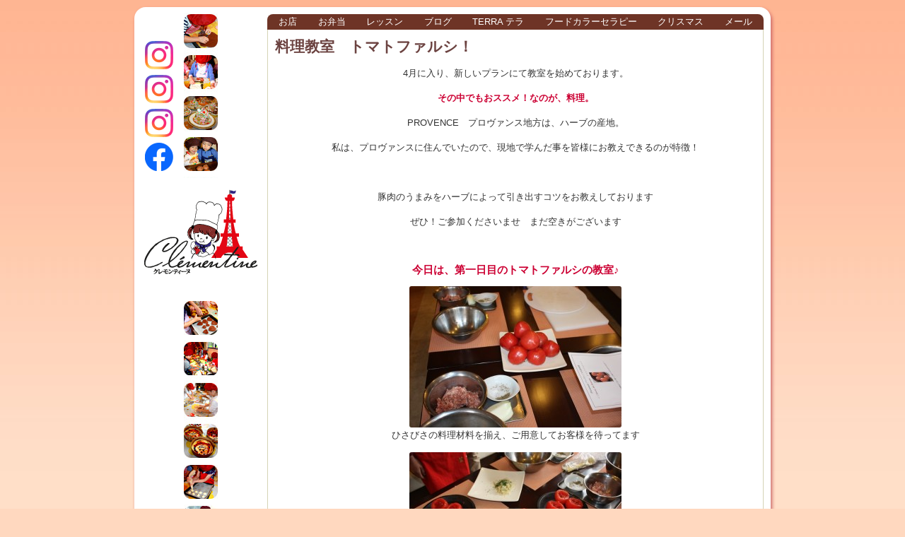

--- FILE ---
content_type: text/html; charset=UTF-8
request_url: https://clementine.cedo.jp/2013/04/03/%E6%96%99%E7%90%86%E6%95%99%E5%AE%A4%E3%80%80%E3%83%88%E3%83%9E%E3%83%88%E3%83%95%E3%82%A1%E3%83%AB%E3%82%B7%EF%BC%81/
body_size: 11363
content:
<!DOCTYPE html PUBLIC "-//W3C//DTD XHTML 1.0 Transitional//EN" "http://www.w3.org/TR/xhtml1/DTD/xhtml1-transitional.dtd">
<html xmlns="http://www.w3.org/1999/xhtml" lang="ja">

<head profile="http://gmpg.org/xfn/11">
<meta http-equiv="Content-Type" content="text/html; charset=UTF-8" />

<link media="all" href="https://www.cedo.jp/wp-content/cache/autoptimize/css/autoptimize_4f20b163feb7cb743771e6ed77e82332.css" rel="stylesheet"><title>料理教室　トマトファルシ！ - Clémentine (produced by CEDO) : Clémentine (produced by CEDO)</title>
<meta http-equiv="Content-Script-Type" content="text/javascript" />
<meta http-equiv="Content-Style-Type" content="text/css" />
<meta http-equiv="imagetoolbar" content="no" />
<meta name="viewport" content="width=device-width,initial-scale=1.0">


<!--[if IE]>
<link rel="stylesheet" href="https://www.cedo.jp/wp-content/themes/cedo-5/ie.css" type="text/css" />
<![endif]-->
<link rel="alternate" type="application/rss+xml" title="Clémentine (produced by CEDO) RSS Feed" href="https://clementine.cedo.jp/feed/" />
<link rel="pingback" href="https://www.cedo.jp/xmlrpc.php" />

<meta name='robots' content='index, follow, max-image-preview:large, max-snippet:-1, max-video-preview:-1' />
	
	
	<!-- This site is optimized with the Yoast SEO plugin v26.4 - https://yoast.com/wordpress/plugins/seo/ -->
	<title>料理教室　トマトファルシ！ - Clémentine (produced by CEDO)</title>
	<link rel="canonical" href="https://clementine.cedo.jp/2013/04/03/料理教室　トマトファルシ！/" />
	<meta property="og:locale" content="ja_JP" />
	<meta property="og:type" content="article" />
	<meta property="og:title" content="料理教室　トマトファルシ！ - Clémentine (produced by CEDO)" />
	<meta property="og:description" content="4月に入り、新しいプランにて教室を始めております。 その中でもおススメ！なのが、料理。 PROVENCE　プロヴァンス地方は、ハーブの産地。 私は、プロヴァンスに住んでいたので、現地で学んだ事を皆様にお教えできるのが特徴 [&hellip;]" />
	<meta property="og:url" content="https://clementine.cedo.jp/2013/04/03/料理教室　トマトファルシ！/" />
	<meta property="og:site_name" content="Clémentine (produced by CEDO)" />
	<meta property="article:published_time" content="2013-04-03T11:56:43+00:00" />
	<meta property="article:modified_time" content="2013-04-03T11:59:54+00:00" />
	<meta name="author" content="CEDO" />
	<meta name="twitter:card" content="summary_large_image" />
	<meta name="twitter:creator" content="@Clementine_mizu" />
	<meta name="twitter:site" content="@Clementine_mizu" />
	<meta name="twitter:label1" content="執筆者" />
	<meta name="twitter:data1" content="CEDO" />
	<script type="application/ld+json" class="yoast-schema-graph">{"@context":"https://schema.org","@graph":[{"@type":"WebPage","@id":"https://clementine.cedo.jp/2013/04/03/%e6%96%99%e7%90%86%e6%95%99%e5%ae%a4%e3%80%80%e3%83%88%e3%83%9e%e3%83%88%e3%83%95%e3%82%a1%e3%83%ab%e3%82%b7%ef%bc%81/","url":"https://clementine.cedo.jp/2013/04/03/%e6%96%99%e7%90%86%e6%95%99%e5%ae%a4%e3%80%80%e3%83%88%e3%83%9e%e3%83%88%e3%83%95%e3%82%a1%e3%83%ab%e3%82%b7%ef%bc%81/","name":"料理教室　トマトファルシ！ - Clémentine (produced by CEDO)","isPartOf":{"@id":"https://clementine.cedo.jp/#website"},"datePublished":"2013-04-03T11:56:43+00:00","dateModified":"2013-04-03T11:59:54+00:00","author":{"@id":"https://clementine.cedo.jp/#/schema/person/693ff7d89bf978959d4127d460e7fbe4"},"breadcrumb":{"@id":"https://clementine.cedo.jp/2013/04/03/%e6%96%99%e7%90%86%e6%95%99%e5%ae%a4%e3%80%80%e3%83%88%e3%83%9e%e3%83%88%e3%83%95%e3%82%a1%e3%83%ab%e3%82%b7%ef%bc%81/#breadcrumb"},"inLanguage":"ja","potentialAction":[{"@type":"ReadAction","target":["https://clementine.cedo.jp/2013/04/03/%e6%96%99%e7%90%86%e6%95%99%e5%ae%a4%e3%80%80%e3%83%88%e3%83%9e%e3%83%88%e3%83%95%e3%82%a1%e3%83%ab%e3%82%b7%ef%bc%81/"]}]},{"@type":"BreadcrumbList","@id":"https://clementine.cedo.jp/2013/04/03/%e6%96%99%e7%90%86%e6%95%99%e5%ae%a4%e3%80%80%e3%83%88%e3%83%9e%e3%83%88%e3%83%95%e3%82%a1%e3%83%ab%e3%82%b7%ef%bc%81/#breadcrumb","itemListElement":[{"@type":"ListItem","position":1,"name":"ホーム","item":"https://clementine.cedo.jp/"},{"@type":"ListItem","position":2,"name":"Blog","item":"https://clementine.cedo.jp/blog/"},{"@type":"ListItem","position":3,"name":"料理教室　トマトファルシ！"}]},{"@type":"WebSite","@id":"https://clementine.cedo.jp/#website","url":"https://clementine.cedo.jp/","name":"Clémentine (produced by CEDO)","description":"クレモンティーヌ - 新百合ヶ丘の料理教室・テイクアウト","potentialAction":[{"@type":"SearchAction","target":{"@type":"EntryPoint","urlTemplate":"https://clementine.cedo.jp/?s={search_term_string}"},"query-input":{"@type":"PropertyValueSpecification","valueRequired":true,"valueName":"search_term_string"}}],"inLanguage":"ja"},{"@type":"Person","@id":"https://clementine.cedo.jp/#/schema/person/693ff7d89bf978959d4127d460e7fbe4","name":"CEDO","sameAs":["http://www.cedo.jp/"],"url":"https://clementine.cedo.jp/author/cedo/"}]}</script>
	<!-- / Yoast SEO plugin. -->


<link rel='dns-prefetch' href='//www.cedo.jp' />
<script type="text/javascript">
/* <![CDATA[ */
window._wpemojiSettings = {"baseUrl":"https:\/\/s.w.org\/images\/core\/emoji\/16.0.1\/72x72\/","ext":".png","svgUrl":"https:\/\/s.w.org\/images\/core\/emoji\/16.0.1\/svg\/","svgExt":".svg","source":{"concatemoji":"https:\/\/www.cedo.jp\/wp-includes\/js\/wp-emoji-release.min.js?ver=6.8.3"}};
/*! This file is auto-generated */
!function(s,n){var o,i,e;function c(e){try{var t={supportTests:e,timestamp:(new Date).valueOf()};sessionStorage.setItem(o,JSON.stringify(t))}catch(e){}}function p(e,t,n){e.clearRect(0,0,e.canvas.width,e.canvas.height),e.fillText(t,0,0);var t=new Uint32Array(e.getImageData(0,0,e.canvas.width,e.canvas.height).data),a=(e.clearRect(0,0,e.canvas.width,e.canvas.height),e.fillText(n,0,0),new Uint32Array(e.getImageData(0,0,e.canvas.width,e.canvas.height).data));return t.every(function(e,t){return e===a[t]})}function u(e,t){e.clearRect(0,0,e.canvas.width,e.canvas.height),e.fillText(t,0,0);for(var n=e.getImageData(16,16,1,1),a=0;a<n.data.length;a++)if(0!==n.data[a])return!1;return!0}function f(e,t,n,a){switch(t){case"flag":return n(e,"\ud83c\udff3\ufe0f\u200d\u26a7\ufe0f","\ud83c\udff3\ufe0f\u200b\u26a7\ufe0f")?!1:!n(e,"\ud83c\udde8\ud83c\uddf6","\ud83c\udde8\u200b\ud83c\uddf6")&&!n(e,"\ud83c\udff4\udb40\udc67\udb40\udc62\udb40\udc65\udb40\udc6e\udb40\udc67\udb40\udc7f","\ud83c\udff4\u200b\udb40\udc67\u200b\udb40\udc62\u200b\udb40\udc65\u200b\udb40\udc6e\u200b\udb40\udc67\u200b\udb40\udc7f");case"emoji":return!a(e,"\ud83e\udedf")}return!1}function g(e,t,n,a){var r="undefined"!=typeof WorkerGlobalScope&&self instanceof WorkerGlobalScope?new OffscreenCanvas(300,150):s.createElement("canvas"),o=r.getContext("2d",{willReadFrequently:!0}),i=(o.textBaseline="top",o.font="600 32px Arial",{});return e.forEach(function(e){i[e]=t(o,e,n,a)}),i}function t(e){var t=s.createElement("script");t.src=e,t.defer=!0,s.head.appendChild(t)}"undefined"!=typeof Promise&&(o="wpEmojiSettingsSupports",i=["flag","emoji"],n.supports={everything:!0,everythingExceptFlag:!0},e=new Promise(function(e){s.addEventListener("DOMContentLoaded",e,{once:!0})}),new Promise(function(t){var n=function(){try{var e=JSON.parse(sessionStorage.getItem(o));if("object"==typeof e&&"number"==typeof e.timestamp&&(new Date).valueOf()<e.timestamp+604800&&"object"==typeof e.supportTests)return e.supportTests}catch(e){}return null}();if(!n){if("undefined"!=typeof Worker&&"undefined"!=typeof OffscreenCanvas&&"undefined"!=typeof URL&&URL.createObjectURL&&"undefined"!=typeof Blob)try{var e="postMessage("+g.toString()+"("+[JSON.stringify(i),f.toString(),p.toString(),u.toString()].join(",")+"));",a=new Blob([e],{type:"text/javascript"}),r=new Worker(URL.createObjectURL(a),{name:"wpTestEmojiSupports"});return void(r.onmessage=function(e){c(n=e.data),r.terminate(),t(n)})}catch(e){}c(n=g(i,f,p,u))}t(n)}).then(function(e){for(var t in e)n.supports[t]=e[t],n.supports.everything=n.supports.everything&&n.supports[t],"flag"!==t&&(n.supports.everythingExceptFlag=n.supports.everythingExceptFlag&&n.supports[t]);n.supports.everythingExceptFlag=n.supports.everythingExceptFlag&&!n.supports.flag,n.DOMReady=!1,n.readyCallback=function(){n.DOMReady=!0}}).then(function(){return e}).then(function(){var e;n.supports.everything||(n.readyCallback(),(e=n.source||{}).concatemoji?t(e.concatemoji):e.wpemoji&&e.twemoji&&(t(e.twemoji),t(e.wpemoji)))}))}((window,document),window._wpemojiSettings);
/* ]]> */
</script>








<link rel="https://api.w.org/" href="https://clementine.cedo.jp/wp-json/" /><link rel="alternate" title="JSON" type="application/json" href="https://clementine.cedo.jp/wp-json/wp/v2/posts/3446" /><link rel="EditURI" type="application/rsd+xml" title="RSD" href="https://www.cedo.jp/xmlrpc.php?rsd" />
<link rel='shortlink' href='https://clementine.cedo.jp/?p=3446' />
<link rel="alternate" title="oEmbed (JSON)" type="application/json+oembed" href="https://clementine.cedo.jp/wp-json/oembed/1.0/embed?url=https%3A%2F%2Fclementine.cedo.jp%2F2013%2F04%2F03%2F%25e6%2596%2599%25e7%2590%2586%25e6%2595%2599%25e5%25ae%25a4%25e3%2580%2580%25e3%2583%2588%25e3%2583%259e%25e3%2583%2588%25e3%2583%2595%25e3%2582%25a1%25e3%2583%25ab%25e3%2582%25b7%25ef%25bc%2581%2F" />
<link rel="alternate" title="oEmbed (XML)" type="text/xml+oembed" href="https://clementine.cedo.jp/wp-json/oembed/1.0/embed?url=https%3A%2F%2Fclementine.cedo.jp%2F2013%2F04%2F03%2F%25e6%2596%2599%25e7%2590%2586%25e6%2595%2599%25e5%25ae%25a4%25e3%2580%2580%25e3%2583%2588%25e3%2583%259e%25e3%2583%2588%25e3%2583%2595%25e3%2582%25a1%25e3%2583%25ab%25e3%2582%25b7%25ef%25bc%2581%2F&#038;format=xml" />
		
		
</head>

<body class="wp-singular post-template-default single single-post postid-3446 single-format-standard wp-theme-cedo-5">
<div id="mainwrapper">

<div id="rap1">
<div id="rap2">

<div id="header">
	<div id="blog-name"><a href="https://clementine.cedo.jp/">クレモンティーヌ &#8211; 新百合ヶ丘の料理教室・テイクアウト Clémentine (produced by CEDO)</a></div>
</div>

<div id="contentwrapper">

	<div id="contentinner">

<div id="navcontainer">
<div class="menu-main_menu-container"><ul id="menu-main_menu" class="menu"><li id="menu-item-4795" class="menu-item menu-item-type-post_type menu-item-object-page menu-item-4795"><a href="https://clementine.cedo.jp/shop/">お店</a></li>
<li id="menu-item-5182" class="menu-item menu-item-type-post_type menu-item-object-page menu-item-5182"><a href="https://clementine.cedo.jp/takeout-2/" title="テイクアウト">お弁当</a></li>
<li id="menu-item-4851" class="menu-item menu-item-type-post_type menu-item-object-page menu-item-4851"><a href="https://clementine.cedo.jp/lesson-4/" title="お料理教室">レッスン</a></li>
<li id="menu-item-4740" class="menu-item menu-item-type-post_type menu-item-object-page current_page_parent menu-item-4740"><a href="https://clementine.cedo.jp/blog/">ブログ</a></li>
<li id="menu-item-18711" class="menu-item menu-item-type-custom menu-item-object-custom menu-item-18711"><a href="https://clementine.cedo.jp/terra/">Terra テラ</a></li>
<li id="menu-item-10597" class="menu-item menu-item-type-post_type_archive menu-item-object-food-color-therapy menu-item-10597"><a href="https://clementine.cedo.jp/food-color-therapy/">フードカラーセラピー</a></li>
<li id="menu-item-13446" class="menu-item menu-item-type-post_type menu-item-object-page menu-item-13446"><a href="https://clementine.cedo.jp/christmas/">クリスマス</a></li>
<li id="menu-item-3461" class="menu-item menu-item-type-post_type menu-item-object-page menu-item-3461"><a href="https://clementine.cedo.jp/contact/" title="お問い合わせ">メール</a></li>
<li id="menu-item-11753" class="sns instagram menu-item menu-item-type-custom menu-item-object-custom menu-item-11753"><a target="_blank" href="https://www.instagram.com/mizuki_clementine/" title="Clémentine クレモンティーヌ">インスタグラム</a></li>
<li id="menu-item-18075" class="sns instagram posi1 menu-item menu-item-type-custom menu-item-object-custom menu-item-18075"><a target="_blank" href="https://www.instagram.com/clementine_cuisine2023/">クレモンティーヌ</a></li>
<li id="menu-item-11754" class="sns instagram posi2 menu-item menu-item-type-custom menu-item-object-custom menu-item-11754"><a target="_blank" href="https://www.instagram.com/terra20252">Terraテラ インスタグラム</a></li>
<li id="menu-item-17504" class="sns facebook posi3 menu-item menu-item-type-custom menu-item-object-custom menu-item-17504"><a target="_blank" href="https://www.facebook.com/profile.php?id=61572816725091">Terraテラ Facebook</a></li>
</ul></div></div>

	<div id="contentbody">




	
		<div class="post" id="post-3446">
			<h2 class="storytitle">料理教室　トマトファルシ！</h2>

			<div class="entry">
				<p style="text-align: center;"><a rel="attachment wp-att-3448" href="//www.cedo.jp/2013/04/03/%e6%96%99%e7%90%86%e6%95%99%e5%ae%a4%e3%80%80%e3%83%88%e3%83%9e%e3%83%88%e3%83%95%e3%82%a1%e3%83%ab%e3%82%b7%ef%bc%81/img_4825/"></a>4月に入り、新しいプランにて教室を始めております。</p>
<p style="text-align: center;"><span style="color: #cc0033;"><strong>その中でもおススメ！なのが、料理。</strong></span></p>
<p style="text-align: center;"><a rel="attachment wp-att-3448" href="//www.cedo.jp/2013/04/03/%e6%96%99%e7%90%86%e6%95%99%e5%ae%a4%e3%80%80%e3%83%88%e3%83%9e%e3%83%88%e3%83%95%e3%82%a1%e3%83%ab%e3%82%b7%ef%bc%81/img_4825/"></a></p>
<p style="text-align: center;">PROVENCE　プロヴァンス地方は、ハーブの産地。</p>
<p style="text-align: center;">私は、プロヴァンスに住んでいたので、現地で学んだ事を皆様にお教えできるのが特徴！</p>
<p style="text-align: center;">&nbsp;</p>
<p style="text-align: center;">豚肉のうまみをハーブによって引き出すコツをお教えしております</p>
<p style="text-align: center;">ぜひ！ご参加くださいませ　まだ空きがございます</p>
<p style="text-align: center;">&nbsp;</p>
<h2 style="text-align: center;"><span style="color: #cc0033;">今日は、第一日目のトマトファルシの教室♪</span></h2>
<p style="text-align: center;"><a rel="attachment wp-att-3449" href="//www.cedo.jp/2013/04/03/%e6%96%99%e7%90%86%e6%95%99%e5%ae%a4%e3%80%80%e3%83%88%e3%83%9e%e3%83%88%e3%83%95%e3%82%a1%e3%83%ab%e3%82%b7%ef%bc%81/img_4826/"><img fetchpriority="high" decoding="async" src="//www.cedo.jp/wp-content/uploads/2013/04/IMG_4826-300x200.jpg" title="IMG_4826" width="300" height="200" class="aligncenter size-medium wp-image-3449" srcset="https://www.cedo.jp/wp-content/uploads/2013/04/IMG_4826-300x200.jpg 300w, https://www.cedo.jp/wp-content/uploads/2013/04/IMG_4826-600x400.jpg 600w, https://www.cedo.jp/wp-content/uploads/2013/04/IMG_4826.jpg 768w" sizes="(max-width: 300px) 100vw, 300px" /></a>ひさびさの料理材料を揃え、ご用意してお客様を待ってます</p>
<p style="text-align: center;"><a rel="attachment wp-att-3450" href="//www.cedo.jp/2013/04/03/%e6%96%99%e7%90%86%e6%95%99%e5%ae%a4%e3%80%80%e3%83%88%e3%83%9e%e3%83%88%e3%83%95%e3%82%a1%e3%83%ab%e3%82%b7%ef%bc%81/img_4828/"><img decoding="async" src="//www.cedo.jp/wp-content/uploads/2013/04/IMG_4828-300x200.jpg" title="IMG_4828" width="300" height="200" class="aligncenter size-medium wp-image-3450" srcset="https://www.cedo.jp/wp-content/uploads/2013/04/IMG_4828-300x200.jpg 300w, https://www.cedo.jp/wp-content/uploads/2013/04/IMG_4828-600x400.jpg 600w, https://www.cedo.jp/wp-content/uploads/2013/04/IMG_4828.jpg 768w" sizes="(max-width: 300px) 100vw, 300px" /></a>さて！みんなでトマトを切り、中身をくり抜き・・・</p>
<p style="text-align: center;">秘密のハーブを入れて。。お肉のこね方も教わります</p>
<p style="text-align: center;"><a rel="attachment wp-att-3451" href="//www.cedo.jp/2013/04/03/%e6%96%99%e7%90%86%e6%95%99%e5%ae%a4%e3%80%80%e3%83%88%e3%83%9e%e3%83%88%e3%83%95%e3%82%a1%e3%83%ab%e3%82%b7%ef%bc%81/img_4829/"><img decoding="async" src="//www.cedo.jp/wp-content/uploads/2013/04/IMG_4829-300x200.jpg" title="IMG_4829" width="300" height="200" class="aligncenter size-medium wp-image-3451" srcset="https://www.cedo.jp/wp-content/uploads/2013/04/IMG_4829-300x200.jpg 300w, https://www.cedo.jp/wp-content/uploads/2013/04/IMG_4829-600x400.jpg 600w, https://www.cedo.jp/wp-content/uploads/2013/04/IMG_4829.jpg 768w" sizes="(max-width: 300px) 100vw, 300px" /></a>こねたファルシの材料をトマトに詰めます！</p>
<p style="text-align: center;"><a rel="attachment wp-att-3448" href="//www.cedo.jp/2013/04/03/%e6%96%99%e7%90%86%e6%95%99%e5%ae%a4%e3%80%80%e3%83%88%e3%83%9e%e3%83%88%e3%83%95%e3%82%a1%e3%83%ab%e3%82%b7%ef%bc%81/img_4825/"><img loading="lazy" decoding="async" src="//www.cedo.jp/wp-content/uploads/2013/04/IMG_4825-200x300.jpg" title="IMG_4825" width="200" height="300" /></a></p>
<p style="text-align: center;">トマトから出た汁と豚肉の肉汁からできた自然のスープ♪と</p>
<p style="text-align: center;">一緒に召し上がれ！</p>
<p style="text-align: center;">ハーブと香辛料が肉の臭みを消し、逆にうまみを引き出したこの料理は、簡単で絶品♪</p>
<div class='yarpp yarpp-related yarpp-related-website yarpp-related-none yarpp-template-list'>
<span></span>
</div>

								<div class="postmetadata">				Posted in <a href="https://clementine.cedo.jp/category/cedo/" rel="category tag">セド</a> | </div>

			</div>
		</div>

		<div class="navigation">
			<div class="alignleft">&laquo; <a href="https://clementine.cedo.jp/2013/03/31/3%e6%9c%88%e3%81%ae%e3%83%ad%e3%83%bc%e3%83%ab%e3%82%b1%e3%83%bc%e3%82%ad%e6%95%99%e5%ae%a4%e7%b5%82%e4%ba%86/" rel="prev">3月のロールケーキ教室終了</a></div>
			<div class="alignright"><a href="https://clementine.cedo.jp/2013/04/06/%e6%98%a5%e3%82%89%e3%81%97%e3%81%84%e6%96%b0%e3%83%a1%e3%83%8b%e3%83%a5%e3%83%bc%ef%bc%81/" rel="next">春らしい新メニュー！</a> &raquo;</div>
		</div>

	

<div id="sidebar">

	<div class="footutil footutil-left">

			
		<li id="recent-posts-3" class="widget widget_recent_entries">
		<h2 class="widgettitle">Recent Posts</h2>
		<ul>
											<li>
					<a href="https://clementine.cedo.jp/2026/01/20/1%e6%9c%88%e4%b8%8a%e7%b4%9a%e3%82%b3%e3%83%bc%e3%82%b9%e3%80%80%f0%9f%87%ab%f0%9f%87%b7%e6%96%99%e7%90%86%e3%82%b3%e3%83%ab%e3%83%89%e3%83%b3%e3%83%96%e3%83%ab%e3%83%bc/">1月上級コース　&#x1f1eb;&#x1f1f7;料理コルドンブルー</a>
									</li>
											<li>
					<a href="https://clementine.cedo.jp/2026/01/15/4%e6%9c%88%e3%81%8b%e3%82%89%e3%81%ae%e6%96%b0%e3%82%af%e3%83%a9%e3%82%b9%e5%8b%9f%e9%9b%86%e3%82%b9%e3%82%bf%e3%83%bc%e3%83%88%e2%9c%a8/">4月からの新クラス募集スタート&#x2728;</a>
									</li>
											<li>
					<a href="https://clementine.cedo.jp/2026/01/13/%ef%bc%91%e6%9c%88%e3%81%8a%e3%81%8b%e3%81%97%e3%83%ac%e3%83%83%e3%82%b9%e3%83%b3%e5%86%85%e5%ae%b9%e5%a4%89%e6%9b%b4%e3%81%ae%e3%81%8a%e7%9f%a5%e3%82%89%e3%81%9b%ef%bc%86%ef%bc%92%e6%9c%88%e6%96%99/">１月おかしレッスン内容変更のお知らせ＆２月料理コースお知らせ</a>
									</li>
											<li>
					<a href="https://clementine.cedo.jp/2026/01/11/1-11%e6%97%a5%ef%bc%89%e6%9c%80%e7%b5%82%e5%9b%9e%e5%b7%9d%e5%b4%8e%e5%b8%82%e7%94%b7%e5%a5%b3%e5%85%b1%e5%90%8c%e5%8f%82%e7%94%bb%e3%82%bb%e3%83%b3%e3%82%bf%e3%83%bc%e5%85%b1%e5%90%8c%e4%ba%8b/">1/11(日）最終回川崎市男女共同参画センター共同事業</a>
									</li>
											<li>
					<a href="https://clementine.cedo.jp/2026/01/06/1%e6%9c%88%e4%b8%ad%e7%b4%9a%e3%82%b3%e3%83%bc%e3%82%b9%e3%83%aa%e3%83%9d%e3%83%bc%e3%83%88/">1月中級コースリポート</a>
									</li>
											<li>
					<a href="https://clementine.cedo.jp/2026/01/06/%e5%b7%9d%e5%b4%8e%e5%b8%82%e7%94%b7%e5%a5%b3%e5%85%b1%e5%90%8c%e5%8f%82%e7%94%bb%e3%82%bb%e3%83%b3%e3%82%bf%e3%83%bc%e5%8d%94%e5%83%8d%e4%ba%8b%e6%a5%ad-1-11%e3%80%90%e3%81%8a%e5%bc%81%e5%bd%93/">川崎市男女共同参画センター協働事業 1/11【お弁当作りレッスン】について</a>
									</li>
											<li>
					<a href="https://clementine.cedo.jp/2026/01/03/4%e6%9c%88%e3%81%8b%e3%82%89%e3%81%ae%e6%96%b0%e8%a6%8f%e5%8b%9f%e9%9b%86%e3%81%ab%e3%81%a4%e3%81%84%e3%81%a6/">4月からの新規募集について</a>
									</li>
											<li>
					<a href="https://clementine.cedo.jp/2026/01/03/1%e6%9c%88%e3%82%b9%e3%82%b1%e3%82%b8%e3%83%a5%e3%83%bc%e3%83%ab%e6%8e%b2%e8%bc%89/">1月スケジュール掲載</a>
									</li>
											<li>
					<a href="https://clementine.cedo.jp/2026/01/03/2026%e5%b9%b4%e3%81%82%e3%81%91%e3%81%be%e3%81%97%e3%81%a6%e3%81%8a%e3%82%81%e3%81%a7%e3%81%a8%e3%81%86%e3%81%94%e3%81%96%e3%81%84%e3%81%be%e3%81%99%e2%9c%a8/">2026年あけましておめでとうございます&#x2728;</a>
									</li>
											<li>
					<a href="https://clementine.cedo.jp/2025/12/31/2025%e5%b9%b4%e3%81%ae%e3%83%ac%e3%83%83%e3%82%b9%e3%83%b3%e3%82%92%e6%8c%af%e3%82%8a%e8%bf%94%e3%81%a3%e3%81%a6%e3%83%bb%e3%83%bb/">2025年のレッスンを振り返って・・</a>
									</li>
					</ul>

		</li><li id="archives-3" class="widget widget_archive"><h2 class="widgettitle">アーカイブ</h2>
			<ul>
					<li><a href='https://clementine.cedo.jp/2026/01/'>2026年1月</a>&nbsp;(9)</li>
	<li><a href='https://clementine.cedo.jp/2025/12/'>2025年12月</a>&nbsp;(10)</li>
	<li><a href='https://clementine.cedo.jp/2025/11/'>2025年11月</a>&nbsp;(12)</li>
	<li><a href='https://clementine.cedo.jp/2025/10/'>2025年10月</a>&nbsp;(9)</li>
	<li><a href='https://clementine.cedo.jp/2025/09/'>2025年9月</a>&nbsp;(8)</li>
	<li><a href='https://clementine.cedo.jp/2025/08/'>2025年8月</a>&nbsp;(6)</li>
	<li><a href='https://clementine.cedo.jp/2025/07/'>2025年7月</a>&nbsp;(13)</li>
	<li><a href='https://clementine.cedo.jp/2025/06/'>2025年6月</a>&nbsp;(11)</li>
	<li><a href='https://clementine.cedo.jp/2025/05/'>2025年5月</a>&nbsp;(8)</li>
	<li><a href='https://clementine.cedo.jp/2025/04/'>2025年4月</a>&nbsp;(9)</li>
	<li><a href='https://clementine.cedo.jp/2025/03/'>2025年3月</a>&nbsp;(4)</li>
	<li><a href='https://clementine.cedo.jp/2025/02/'>2025年2月</a>&nbsp;(8)</li>
	<li><a href='https://clementine.cedo.jp/2025/01/'>2025年1月</a>&nbsp;(5)</li>
	<li><a href='https://clementine.cedo.jp/2024/12/'>2024年12月</a>&nbsp;(10)</li>
	<li><a href='https://clementine.cedo.jp/2024/11/'>2024年11月</a>&nbsp;(10)</li>
	<li><a href='https://clementine.cedo.jp/2024/10/'>2024年10月</a>&nbsp;(10)</li>
	<li><a href='https://clementine.cedo.jp/2024/09/'>2024年9月</a>&nbsp;(7)</li>
	<li><a href='https://clementine.cedo.jp/2024/08/'>2024年8月</a>&nbsp;(4)</li>
	<li><a href='https://clementine.cedo.jp/2024/07/'>2024年7月</a>&nbsp;(7)</li>
	<li><a href='https://clementine.cedo.jp/2024/06/'>2024年6月</a>&nbsp;(8)</li>
	<li><a href='https://clementine.cedo.jp/2024/05/'>2024年5月</a>&nbsp;(9)</li>
	<li><a href='https://clementine.cedo.jp/2024/04/'>2024年4月</a>&nbsp;(8)</li>
	<li><a href='https://clementine.cedo.jp/2024/03/'>2024年3月</a>&nbsp;(7)</li>
	<li><a href='https://clementine.cedo.jp/2024/02/'>2024年2月</a>&nbsp;(10)</li>
	<li><a href='https://clementine.cedo.jp/2024/01/'>2024年1月</a>&nbsp;(6)</li>
	<li><a href='https://clementine.cedo.jp/2023/12/'>2023年12月</a>&nbsp;(9)</li>
	<li><a href='https://clementine.cedo.jp/2023/11/'>2023年11月</a>&nbsp;(7)</li>
	<li><a href='https://clementine.cedo.jp/2023/10/'>2023年10月</a>&nbsp;(7)</li>
	<li><a href='https://clementine.cedo.jp/2023/09/'>2023年9月</a>&nbsp;(7)</li>
	<li><a href='https://clementine.cedo.jp/2023/08/'>2023年8月</a>&nbsp;(5)</li>
	<li><a href='https://clementine.cedo.jp/2023/07/'>2023年7月</a>&nbsp;(7)</li>
	<li><a href='https://clementine.cedo.jp/2023/06/'>2023年6月</a>&nbsp;(10)</li>
	<li><a href='https://clementine.cedo.jp/2023/05/'>2023年5月</a>&nbsp;(6)</li>
	<li><a href='https://clementine.cedo.jp/2023/04/'>2023年4月</a>&nbsp;(10)</li>
	<li><a href='https://clementine.cedo.jp/2023/03/'>2023年3月</a>&nbsp;(9)</li>
	<li><a href='https://clementine.cedo.jp/2023/02/'>2023年2月</a>&nbsp;(9)</li>
	<li><a href='https://clementine.cedo.jp/2023/01/'>2023年1月</a>&nbsp;(12)</li>
	<li><a href='https://clementine.cedo.jp/2022/12/'>2022年12月</a>&nbsp;(10)</li>
	<li><a href='https://clementine.cedo.jp/2022/11/'>2022年11月</a>&nbsp;(10)</li>
	<li><a href='https://clementine.cedo.jp/2022/10/'>2022年10月</a>&nbsp;(8)</li>
	<li><a href='https://clementine.cedo.jp/2022/09/'>2022年9月</a>&nbsp;(7)</li>
	<li><a href='https://clementine.cedo.jp/2022/08/'>2022年8月</a>&nbsp;(7)</li>
	<li><a href='https://clementine.cedo.jp/2022/07/'>2022年7月</a>&nbsp;(7)</li>
	<li><a href='https://clementine.cedo.jp/2022/06/'>2022年6月</a>&nbsp;(5)</li>
	<li><a href='https://clementine.cedo.jp/2022/05/'>2022年5月</a>&nbsp;(10)</li>
	<li><a href='https://clementine.cedo.jp/2022/04/'>2022年4月</a>&nbsp;(4)</li>
	<li><a href='https://clementine.cedo.jp/2022/03/'>2022年3月</a>&nbsp;(8)</li>
	<li><a href='https://clementine.cedo.jp/2022/02/'>2022年2月</a>&nbsp;(5)</li>
	<li><a href='https://clementine.cedo.jp/2022/01/'>2022年1月</a>&nbsp;(5)</li>
	<li><a href='https://clementine.cedo.jp/2021/12/'>2021年12月</a>&nbsp;(6)</li>
	<li><a href='https://clementine.cedo.jp/2021/11/'>2021年11月</a>&nbsp;(11)</li>
	<li><a href='https://clementine.cedo.jp/2021/10/'>2021年10月</a>&nbsp;(7)</li>
	<li><a href='https://clementine.cedo.jp/2021/09/'>2021年9月</a>&nbsp;(9)</li>
	<li><a href='https://clementine.cedo.jp/2021/08/'>2021年8月</a>&nbsp;(1)</li>
	<li><a href='https://clementine.cedo.jp/2021/07/'>2021年7月</a>&nbsp;(8)</li>
	<li><a href='https://clementine.cedo.jp/2021/06/'>2021年6月</a>&nbsp;(9)</li>
	<li><a href='https://clementine.cedo.jp/2021/05/'>2021年5月</a>&nbsp;(7)</li>
	<li><a href='https://clementine.cedo.jp/2021/04/'>2021年4月</a>&nbsp;(8)</li>
	<li><a href='https://clementine.cedo.jp/2021/03/'>2021年3月</a>&nbsp;(7)</li>
	<li><a href='https://clementine.cedo.jp/2021/02/'>2021年2月</a>&nbsp;(8)</li>
	<li><a href='https://clementine.cedo.jp/2021/01/'>2021年1月</a>&nbsp;(8)</li>
	<li><a href='https://clementine.cedo.jp/2020/12/'>2020年12月</a>&nbsp;(7)</li>
	<li><a href='https://clementine.cedo.jp/2020/11/'>2020年11月</a>&nbsp;(5)</li>
	<li><a href='https://clementine.cedo.jp/2020/10/'>2020年10月</a>&nbsp;(6)</li>
	<li><a href='https://clementine.cedo.jp/2020/09/'>2020年9月</a>&nbsp;(4)</li>
	<li><a href='https://clementine.cedo.jp/2020/08/'>2020年8月</a>&nbsp;(5)</li>
	<li><a href='https://clementine.cedo.jp/2020/07/'>2020年7月</a>&nbsp;(5)</li>
	<li><a href='https://clementine.cedo.jp/2020/06/'>2020年6月</a>&nbsp;(2)</li>
	<li><a href='https://clementine.cedo.jp/2020/05/'>2020年5月</a>&nbsp;(3)</li>
	<li><a href='https://clementine.cedo.jp/2020/04/'>2020年4月</a>&nbsp;(5)</li>
	<li><a href='https://clementine.cedo.jp/2020/03/'>2020年3月</a>&nbsp;(3)</li>
	<li><a href='https://clementine.cedo.jp/2020/02/'>2020年2月</a>&nbsp;(3)</li>
	<li><a href='https://clementine.cedo.jp/2020/01/'>2020年1月</a>&nbsp;(4)</li>
	<li><a href='https://clementine.cedo.jp/2019/12/'>2019年12月</a>&nbsp;(3)</li>
	<li><a href='https://clementine.cedo.jp/2019/11/'>2019年11月</a>&nbsp;(2)</li>
	<li><a href='https://clementine.cedo.jp/2019/10/'>2019年10月</a>&nbsp;(4)</li>
	<li><a href='https://clementine.cedo.jp/2019/09/'>2019年9月</a>&nbsp;(5)</li>
	<li><a href='https://clementine.cedo.jp/2019/08/'>2019年8月</a>&nbsp;(7)</li>
	<li><a href='https://clementine.cedo.jp/2019/07/'>2019年7月</a>&nbsp;(5)</li>
	<li><a href='https://clementine.cedo.jp/2019/06/'>2019年6月</a>&nbsp;(4)</li>
	<li><a href='https://clementine.cedo.jp/2019/05/'>2019年5月</a>&nbsp;(8)</li>
	<li><a href='https://clementine.cedo.jp/2019/04/'>2019年4月</a>&nbsp;(3)</li>
	<li><a href='https://clementine.cedo.jp/2019/03/'>2019年3月</a>&nbsp;(2)</li>
	<li><a href='https://clementine.cedo.jp/2019/02/'>2019年2月</a>&nbsp;(3)</li>
	<li><a href='https://clementine.cedo.jp/2019/01/'>2019年1月</a>&nbsp;(5)</li>
	<li><a href='https://clementine.cedo.jp/2018/12/'>2018年12月</a>&nbsp;(4)</li>
	<li><a href='https://clementine.cedo.jp/2018/11/'>2018年11月</a>&nbsp;(4)</li>
	<li><a href='https://clementine.cedo.jp/2018/10/'>2018年10月</a>&nbsp;(4)</li>
	<li><a href='https://clementine.cedo.jp/2018/09/'>2018年9月</a>&nbsp;(5)</li>
	<li><a href='https://clementine.cedo.jp/2018/08/'>2018年8月</a>&nbsp;(3)</li>
	<li><a href='https://clementine.cedo.jp/2018/07/'>2018年7月</a>&nbsp;(3)</li>
	<li><a href='https://clementine.cedo.jp/2018/06/'>2018年6月</a>&nbsp;(1)</li>
	<li><a href='https://clementine.cedo.jp/2018/05/'>2018年5月</a>&nbsp;(2)</li>
	<li><a href='https://clementine.cedo.jp/2018/04/'>2018年4月</a>&nbsp;(4)</li>
	<li><a href='https://clementine.cedo.jp/2018/03/'>2018年3月</a>&nbsp;(2)</li>
	<li><a href='https://clementine.cedo.jp/2018/02/'>2018年2月</a>&nbsp;(3)</li>
	<li><a href='https://clementine.cedo.jp/2018/01/'>2018年1月</a>&nbsp;(1)</li>
	<li><a href='https://clementine.cedo.jp/2017/12/'>2017年12月</a>&nbsp;(6)</li>
	<li><a href='https://clementine.cedo.jp/2017/11/'>2017年11月</a>&nbsp;(2)</li>
	<li><a href='https://clementine.cedo.jp/2017/10/'>2017年10月</a>&nbsp;(4)</li>
	<li><a href='https://clementine.cedo.jp/2017/09/'>2017年9月</a>&nbsp;(3)</li>
	<li><a href='https://clementine.cedo.jp/2017/08/'>2017年8月</a>&nbsp;(4)</li>
	<li><a href='https://clementine.cedo.jp/2017/07/'>2017年7月</a>&nbsp;(3)</li>
	<li><a href='https://clementine.cedo.jp/2017/06/'>2017年6月</a>&nbsp;(3)</li>
	<li><a href='https://clementine.cedo.jp/2017/05/'>2017年5月</a>&nbsp;(8)</li>
	<li><a href='https://clementine.cedo.jp/2017/04/'>2017年4月</a>&nbsp;(5)</li>
	<li><a href='https://clementine.cedo.jp/2017/03/'>2017年3月</a>&nbsp;(6)</li>
	<li><a href='https://clementine.cedo.jp/2017/02/'>2017年2月</a>&nbsp;(5)</li>
	<li><a href='https://clementine.cedo.jp/2017/01/'>2017年1月</a>&nbsp;(3)</li>
	<li><a href='https://clementine.cedo.jp/2016/12/'>2016年12月</a>&nbsp;(7)</li>
	<li><a href='https://clementine.cedo.jp/2016/11/'>2016年11月</a>&nbsp;(4)</li>
	<li><a href='https://clementine.cedo.jp/2016/10/'>2016年10月</a>&nbsp;(7)</li>
	<li><a href='https://clementine.cedo.jp/2016/09/'>2016年9月</a>&nbsp;(6)</li>
	<li><a href='https://clementine.cedo.jp/2016/08/'>2016年8月</a>&nbsp;(4)</li>
	<li><a href='https://clementine.cedo.jp/2016/07/'>2016年7月</a>&nbsp;(6)</li>
	<li><a href='https://clementine.cedo.jp/2016/06/'>2016年6月</a>&nbsp;(7)</li>
	<li><a href='https://clementine.cedo.jp/2016/05/'>2016年5月</a>&nbsp;(6)</li>
	<li><a href='https://clementine.cedo.jp/2016/04/'>2016年4月</a>&nbsp;(4)</li>
	<li><a href='https://clementine.cedo.jp/2016/03/'>2016年3月</a>&nbsp;(4)</li>
	<li><a href='https://clementine.cedo.jp/2016/02/'>2016年2月</a>&nbsp;(2)</li>
	<li><a href='https://clementine.cedo.jp/2016/01/'>2016年1月</a>&nbsp;(8)</li>
	<li><a href='https://clementine.cedo.jp/2015/12/'>2015年12月</a>&nbsp;(5)</li>
	<li><a href='https://clementine.cedo.jp/2015/11/'>2015年11月</a>&nbsp;(9)</li>
	<li><a href='https://clementine.cedo.jp/2015/10/'>2015年10月</a>&nbsp;(6)</li>
	<li><a href='https://clementine.cedo.jp/2015/09/'>2015年9月</a>&nbsp;(5)</li>
	<li><a href='https://clementine.cedo.jp/2015/08/'>2015年8月</a>&nbsp;(3)</li>
	<li><a href='https://clementine.cedo.jp/2015/07/'>2015年7月</a>&nbsp;(5)</li>
	<li><a href='https://clementine.cedo.jp/2015/06/'>2015年6月</a>&nbsp;(4)</li>
	<li><a href='https://clementine.cedo.jp/2015/05/'>2015年5月</a>&nbsp;(8)</li>
	<li><a href='https://clementine.cedo.jp/2015/04/'>2015年4月</a>&nbsp;(8)</li>
	<li><a href='https://clementine.cedo.jp/2015/03/'>2015年3月</a>&nbsp;(3)</li>
	<li><a href='https://clementine.cedo.jp/2015/02/'>2015年2月</a>&nbsp;(8)</li>
	<li><a href='https://clementine.cedo.jp/2015/01/'>2015年1月</a>&nbsp;(4)</li>
	<li><a href='https://clementine.cedo.jp/2014/12/'>2014年12月</a>&nbsp;(7)</li>
	<li><a href='https://clementine.cedo.jp/2014/11/'>2014年11月</a>&nbsp;(6)</li>
	<li><a href='https://clementine.cedo.jp/2014/10/'>2014年10月</a>&nbsp;(8)</li>
	<li><a href='https://clementine.cedo.jp/2014/09/'>2014年9月</a>&nbsp;(8)</li>
	<li><a href='https://clementine.cedo.jp/2014/08/'>2014年8月</a>&nbsp;(4)</li>
	<li><a href='https://clementine.cedo.jp/2014/07/'>2014年7月</a>&nbsp;(6)</li>
	<li><a href='https://clementine.cedo.jp/2014/06/'>2014年6月</a>&nbsp;(3)</li>
	<li><a href='https://clementine.cedo.jp/2014/05/'>2014年5月</a>&nbsp;(5)</li>
	<li><a href='https://clementine.cedo.jp/2014/04/'>2014年4月</a>&nbsp;(3)</li>
	<li><a href='https://clementine.cedo.jp/2014/03/'>2014年3月</a>&nbsp;(1)</li>
	<li><a href='https://clementine.cedo.jp/2014/02/'>2014年2月</a>&nbsp;(4)</li>
	<li><a href='https://clementine.cedo.jp/2014/01/'>2014年1月</a>&nbsp;(5)</li>
	<li><a href='https://clementine.cedo.jp/2013/12/'>2013年12月</a>&nbsp;(6)</li>
	<li><a href='https://clementine.cedo.jp/2013/11/'>2013年11月</a>&nbsp;(7)</li>
	<li><a href='https://clementine.cedo.jp/2013/10/'>2013年10月</a>&nbsp;(8)</li>
	<li><a href='https://clementine.cedo.jp/2013/09/'>2013年9月</a>&nbsp;(6)</li>
	<li><a href='https://clementine.cedo.jp/2013/08/'>2013年8月</a>&nbsp;(4)</li>
	<li><a href='https://clementine.cedo.jp/2013/07/'>2013年7月</a>&nbsp;(8)</li>
	<li><a href='https://clementine.cedo.jp/2013/06/'>2013年6月</a>&nbsp;(8)</li>
	<li><a href='https://clementine.cedo.jp/2013/05/'>2013年5月</a>&nbsp;(6)</li>
	<li><a href='https://clementine.cedo.jp/2013/04/'>2013年4月</a>&nbsp;(10)</li>
	<li><a href='https://clementine.cedo.jp/2013/03/'>2013年3月</a>&nbsp;(5)</li>
	<li><a href='https://clementine.cedo.jp/2013/02/'>2013年2月</a>&nbsp;(10)</li>
	<li><a href='https://clementine.cedo.jp/2013/01/'>2013年1月</a>&nbsp;(7)</li>
	<li><a href='https://clementine.cedo.jp/2012/12/'>2012年12月</a>&nbsp;(3)</li>
	<li><a href='https://clementine.cedo.jp/2012/11/'>2012年11月</a>&nbsp;(6)</li>
	<li><a href='https://clementine.cedo.jp/2012/10/'>2012年10月</a>&nbsp;(8)</li>
	<li><a href='https://clementine.cedo.jp/2012/09/'>2012年9月</a>&nbsp;(9)</li>
	<li><a href='https://clementine.cedo.jp/2012/08/'>2012年8月</a>&nbsp;(6)</li>
	<li><a href='https://clementine.cedo.jp/2012/07/'>2012年7月</a>&nbsp;(8)</li>
	<li><a href='https://clementine.cedo.jp/2012/06/'>2012年6月</a>&nbsp;(11)</li>
	<li><a href='https://clementine.cedo.jp/2012/05/'>2012年5月</a>&nbsp;(10)</li>
	<li><a href='https://clementine.cedo.jp/2012/04/'>2012年4月</a>&nbsp;(7)</li>
	<li><a href='https://clementine.cedo.jp/2012/03/'>2012年3月</a>&nbsp;(1)</li>
	<li><a href='https://clementine.cedo.jp/2012/02/'>2012年2月</a>&nbsp;(3)</li>
	<li><a href='https://clementine.cedo.jp/2012/01/'>2012年1月</a>&nbsp;(5)</li>
	<li><a href='https://clementine.cedo.jp/2011/12/'>2011年12月</a>&nbsp;(7)</li>
	<li><a href='https://clementine.cedo.jp/2011/11/'>2011年11月</a>&nbsp;(9)</li>
	<li><a href='https://clementine.cedo.jp/2011/10/'>2011年10月</a>&nbsp;(7)</li>
	<li><a href='https://clementine.cedo.jp/2011/09/'>2011年9月</a>&nbsp;(5)</li>
	<li><a href='https://clementine.cedo.jp/2011/08/'>2011年8月</a>&nbsp;(3)</li>
	<li><a href='https://clementine.cedo.jp/2011/07/'>2011年7月</a>&nbsp;(3)</li>
	<li><a href='https://clementine.cedo.jp/2011/06/'>2011年6月</a>&nbsp;(2)</li>
	<li><a href='https://clementine.cedo.jp/2011/05/'>2011年5月</a>&nbsp;(3)</li>
	<li><a href='https://clementine.cedo.jp/2011/04/'>2011年4月</a>&nbsp;(3)</li>
	<li><a href='https://clementine.cedo.jp/2011/03/'>2011年3月</a>&nbsp;(6)</li>
	<li><a href='https://clementine.cedo.jp/2011/02/'>2011年2月</a>&nbsp;(3)</li>
	<li><a href='https://clementine.cedo.jp/2011/01/'>2011年1月</a>&nbsp;(5)</li>
	<li><a href='https://clementine.cedo.jp/2010/12/'>2010年12月</a>&nbsp;(4)</li>
	<li><a href='https://clementine.cedo.jp/2010/11/'>2010年11月</a>&nbsp;(5)</li>
	<li><a href='https://clementine.cedo.jp/2010/10/'>2010年10月</a>&nbsp;(4)</li>
	<li><a href='https://clementine.cedo.jp/2010/09/'>2010年9月</a>&nbsp;(5)</li>
	<li><a href='https://clementine.cedo.jp/2010/08/'>2010年8月</a>&nbsp;(1)</li>
	<li><a href='https://clementine.cedo.jp/2010/07/'>2010年7月</a>&nbsp;(3)</li>
	<li><a href='https://clementine.cedo.jp/2010/06/'>2010年6月</a>&nbsp;(1)</li>
	<li><a href='https://clementine.cedo.jp/2010/05/'>2010年5月</a>&nbsp;(1)</li>
	<li><a href='https://clementine.cedo.jp/2010/04/'>2010年4月</a>&nbsp;(3)</li>
	<li><a href='https://clementine.cedo.jp/2010/03/'>2010年3月</a>&nbsp;(2)</li>
	<li><a href='https://clementine.cedo.jp/2010/02/'>2010年2月</a>&nbsp;(2)</li>
	<li><a href='https://clementine.cedo.jp/2010/01/'>2010年1月</a>&nbsp;(2)</li>
	<li><a href='https://clementine.cedo.jp/2009/12/'>2009年12月</a>&nbsp;(5)</li>
	<li><a href='https://clementine.cedo.jp/2009/11/'>2009年11月</a>&nbsp;(6)</li>
	<li><a href='https://clementine.cedo.jp/2009/10/'>2009年10月</a>&nbsp;(4)</li>
	<li><a href='https://clementine.cedo.jp/2009/09/'>2009年9月</a>&nbsp;(3)</li>
	<li><a href='https://clementine.cedo.jp/2009/08/'>2009年8月</a>&nbsp;(1)</li>
	<li><a href='https://clementine.cedo.jp/2009/07/'>2009年7月</a>&nbsp;(2)</li>
	<li><a href='https://clementine.cedo.jp/2009/06/'>2009年6月</a>&nbsp;(2)</li>
	<li><a href='https://clementine.cedo.jp/2009/05/'>2009年5月</a>&nbsp;(4)</li>
	<li><a href='https://clementine.cedo.jp/2009/04/'>2009年4月</a>&nbsp;(3)</li>
	<li><a href='https://clementine.cedo.jp/2009/03/'>2009年3月</a>&nbsp;(2)</li>
	<li><a href='https://clementine.cedo.jp/2009/02/'>2009年2月</a>&nbsp;(1)</li>
	<li><a href='https://clementine.cedo.jp/2009/01/'>2009年1月</a>&nbsp;(2)</li>
	<li><a href='https://clementine.cedo.jp/2008/12/'>2008年12月</a>&nbsp;(4)</li>
	<li><a href='https://clementine.cedo.jp/2008/11/'>2008年11月</a>&nbsp;(3)</li>
	<li><a href='https://clementine.cedo.jp/2008/10/'>2008年10月</a>&nbsp;(1)</li>
	<li><a href='https://clementine.cedo.jp/2008/09/'>2008年9月</a>&nbsp;(6)</li>
			</ul>

			</li>
	</div>

	<div class="footutil footutil-center">

			<li class="categories"><h2>Categories</h2><ul>	<li class="cat-item cat-item-1"><a href="https://clementine.cedo.jp/category/cedo/">セド</a> (1,145)
</li>
	<li class="cat-item cat-item-25"><a href="https://clementine.cedo.jp/category/lesson/">ｌｅｓｓｏｎ</a> (25)
</li>
</ul></li>
			<div id="archives-list"><h2>Archives</h2>
<select name="archive-dropdown" onChange='document.location.href=this.options[this.selectedIndex].value;'> 
	<option value="">月を選択</option> 
		<option value='https://clementine.cedo.jp/2026/01/'> 2026年1月 &nbsp;(9)</option>
	<option value='https://clementine.cedo.jp/2025/12/'> 2025年12月 &nbsp;(10)</option>
	<option value='https://clementine.cedo.jp/2025/11/'> 2025年11月 &nbsp;(12)</option>
	<option value='https://clementine.cedo.jp/2025/10/'> 2025年10月 &nbsp;(9)</option>
	<option value='https://clementine.cedo.jp/2025/09/'> 2025年9月 &nbsp;(8)</option>
	<option value='https://clementine.cedo.jp/2025/08/'> 2025年8月 &nbsp;(6)</option>
	<option value='https://clementine.cedo.jp/2025/07/'> 2025年7月 &nbsp;(13)</option>
	<option value='https://clementine.cedo.jp/2025/06/'> 2025年6月 &nbsp;(11)</option>
	<option value='https://clementine.cedo.jp/2025/05/'> 2025年5月 &nbsp;(8)</option>
	<option value='https://clementine.cedo.jp/2025/04/'> 2025年4月 &nbsp;(9)</option>
	<option value='https://clementine.cedo.jp/2025/03/'> 2025年3月 &nbsp;(4)</option>
	<option value='https://clementine.cedo.jp/2025/02/'> 2025年2月 &nbsp;(8)</option>
	<option value='https://clementine.cedo.jp/2025/01/'> 2025年1月 &nbsp;(5)</option>
	<option value='https://clementine.cedo.jp/2024/12/'> 2024年12月 &nbsp;(10)</option>
	<option value='https://clementine.cedo.jp/2024/11/'> 2024年11月 &nbsp;(10)</option>
	<option value='https://clementine.cedo.jp/2024/10/'> 2024年10月 &nbsp;(10)</option>
	<option value='https://clementine.cedo.jp/2024/09/'> 2024年9月 &nbsp;(7)</option>
	<option value='https://clementine.cedo.jp/2024/08/'> 2024年8月 &nbsp;(4)</option>
	<option value='https://clementine.cedo.jp/2024/07/'> 2024年7月 &nbsp;(7)</option>
	<option value='https://clementine.cedo.jp/2024/06/'> 2024年6月 &nbsp;(8)</option>
	<option value='https://clementine.cedo.jp/2024/05/'> 2024年5月 &nbsp;(9)</option>
	<option value='https://clementine.cedo.jp/2024/04/'> 2024年4月 &nbsp;(8)</option>
	<option value='https://clementine.cedo.jp/2024/03/'> 2024年3月 &nbsp;(7)</option>
	<option value='https://clementine.cedo.jp/2024/02/'> 2024年2月 &nbsp;(10)</option>
	<option value='https://clementine.cedo.jp/2024/01/'> 2024年1月 &nbsp;(6)</option>
	<option value='https://clementine.cedo.jp/2023/12/'> 2023年12月 &nbsp;(9)</option>
	<option value='https://clementine.cedo.jp/2023/11/'> 2023年11月 &nbsp;(7)</option>
	<option value='https://clementine.cedo.jp/2023/10/'> 2023年10月 &nbsp;(7)</option>
	<option value='https://clementine.cedo.jp/2023/09/'> 2023年9月 &nbsp;(7)</option>
	<option value='https://clementine.cedo.jp/2023/08/'> 2023年8月 &nbsp;(5)</option>
	<option value='https://clementine.cedo.jp/2023/07/'> 2023年7月 &nbsp;(7)</option>
	<option value='https://clementine.cedo.jp/2023/06/'> 2023年6月 &nbsp;(10)</option>
	<option value='https://clementine.cedo.jp/2023/05/'> 2023年5月 &nbsp;(6)</option>
	<option value='https://clementine.cedo.jp/2023/04/'> 2023年4月 &nbsp;(10)</option>
	<option value='https://clementine.cedo.jp/2023/03/'> 2023年3月 &nbsp;(9)</option>
	<option value='https://clementine.cedo.jp/2023/02/'> 2023年2月 &nbsp;(9)</option>
	<option value='https://clementine.cedo.jp/2023/01/'> 2023年1月 &nbsp;(12)</option>
	<option value='https://clementine.cedo.jp/2022/12/'> 2022年12月 &nbsp;(10)</option>
	<option value='https://clementine.cedo.jp/2022/11/'> 2022年11月 &nbsp;(10)</option>
	<option value='https://clementine.cedo.jp/2022/10/'> 2022年10月 &nbsp;(8)</option>
	<option value='https://clementine.cedo.jp/2022/09/'> 2022年9月 &nbsp;(7)</option>
	<option value='https://clementine.cedo.jp/2022/08/'> 2022年8月 &nbsp;(7)</option>
	<option value='https://clementine.cedo.jp/2022/07/'> 2022年7月 &nbsp;(7)</option>
	<option value='https://clementine.cedo.jp/2022/06/'> 2022年6月 &nbsp;(5)</option>
	<option value='https://clementine.cedo.jp/2022/05/'> 2022年5月 &nbsp;(10)</option>
	<option value='https://clementine.cedo.jp/2022/04/'> 2022年4月 &nbsp;(4)</option>
	<option value='https://clementine.cedo.jp/2022/03/'> 2022年3月 &nbsp;(8)</option>
	<option value='https://clementine.cedo.jp/2022/02/'> 2022年2月 &nbsp;(5)</option>
	<option value='https://clementine.cedo.jp/2022/01/'> 2022年1月 &nbsp;(5)</option>
	<option value='https://clementine.cedo.jp/2021/12/'> 2021年12月 &nbsp;(6)</option>
	<option value='https://clementine.cedo.jp/2021/11/'> 2021年11月 &nbsp;(11)</option>
	<option value='https://clementine.cedo.jp/2021/10/'> 2021年10月 &nbsp;(7)</option>
	<option value='https://clementine.cedo.jp/2021/09/'> 2021年9月 &nbsp;(9)</option>
	<option value='https://clementine.cedo.jp/2021/08/'> 2021年8月 &nbsp;(1)</option>
	<option value='https://clementine.cedo.jp/2021/07/'> 2021年7月 &nbsp;(8)</option>
	<option value='https://clementine.cedo.jp/2021/06/'> 2021年6月 &nbsp;(9)</option>
	<option value='https://clementine.cedo.jp/2021/05/'> 2021年5月 &nbsp;(7)</option>
	<option value='https://clementine.cedo.jp/2021/04/'> 2021年4月 &nbsp;(8)</option>
	<option value='https://clementine.cedo.jp/2021/03/'> 2021年3月 &nbsp;(7)</option>
	<option value='https://clementine.cedo.jp/2021/02/'> 2021年2月 &nbsp;(8)</option>
	<option value='https://clementine.cedo.jp/2021/01/'> 2021年1月 &nbsp;(8)</option>
	<option value='https://clementine.cedo.jp/2020/12/'> 2020年12月 &nbsp;(7)</option>
	<option value='https://clementine.cedo.jp/2020/11/'> 2020年11月 &nbsp;(5)</option>
	<option value='https://clementine.cedo.jp/2020/10/'> 2020年10月 &nbsp;(6)</option>
	<option value='https://clementine.cedo.jp/2020/09/'> 2020年9月 &nbsp;(4)</option>
	<option value='https://clementine.cedo.jp/2020/08/'> 2020年8月 &nbsp;(5)</option>
	<option value='https://clementine.cedo.jp/2020/07/'> 2020年7月 &nbsp;(5)</option>
	<option value='https://clementine.cedo.jp/2020/06/'> 2020年6月 &nbsp;(2)</option>
	<option value='https://clementine.cedo.jp/2020/05/'> 2020年5月 &nbsp;(3)</option>
	<option value='https://clementine.cedo.jp/2020/04/'> 2020年4月 &nbsp;(5)</option>
	<option value='https://clementine.cedo.jp/2020/03/'> 2020年3月 &nbsp;(3)</option>
	<option value='https://clementine.cedo.jp/2020/02/'> 2020年2月 &nbsp;(3)</option>
	<option value='https://clementine.cedo.jp/2020/01/'> 2020年1月 &nbsp;(4)</option>
	<option value='https://clementine.cedo.jp/2019/12/'> 2019年12月 &nbsp;(3)</option>
	<option value='https://clementine.cedo.jp/2019/11/'> 2019年11月 &nbsp;(2)</option>
	<option value='https://clementine.cedo.jp/2019/10/'> 2019年10月 &nbsp;(4)</option>
	<option value='https://clementine.cedo.jp/2019/09/'> 2019年9月 &nbsp;(5)</option>
	<option value='https://clementine.cedo.jp/2019/08/'> 2019年8月 &nbsp;(7)</option>
	<option value='https://clementine.cedo.jp/2019/07/'> 2019年7月 &nbsp;(5)</option>
	<option value='https://clementine.cedo.jp/2019/06/'> 2019年6月 &nbsp;(4)</option>
	<option value='https://clementine.cedo.jp/2019/05/'> 2019年5月 &nbsp;(8)</option>
	<option value='https://clementine.cedo.jp/2019/04/'> 2019年4月 &nbsp;(3)</option>
	<option value='https://clementine.cedo.jp/2019/03/'> 2019年3月 &nbsp;(2)</option>
	<option value='https://clementine.cedo.jp/2019/02/'> 2019年2月 &nbsp;(3)</option>
	<option value='https://clementine.cedo.jp/2019/01/'> 2019年1月 &nbsp;(5)</option>
	<option value='https://clementine.cedo.jp/2018/12/'> 2018年12月 &nbsp;(4)</option>
	<option value='https://clementine.cedo.jp/2018/11/'> 2018年11月 &nbsp;(4)</option>
	<option value='https://clementine.cedo.jp/2018/10/'> 2018年10月 &nbsp;(4)</option>
	<option value='https://clementine.cedo.jp/2018/09/'> 2018年9月 &nbsp;(5)</option>
	<option value='https://clementine.cedo.jp/2018/08/'> 2018年8月 &nbsp;(3)</option>
	<option value='https://clementine.cedo.jp/2018/07/'> 2018年7月 &nbsp;(3)</option>
	<option value='https://clementine.cedo.jp/2018/06/'> 2018年6月 &nbsp;(1)</option>
	<option value='https://clementine.cedo.jp/2018/05/'> 2018年5月 &nbsp;(2)</option>
	<option value='https://clementine.cedo.jp/2018/04/'> 2018年4月 &nbsp;(4)</option>
	<option value='https://clementine.cedo.jp/2018/03/'> 2018年3月 &nbsp;(2)</option>
	<option value='https://clementine.cedo.jp/2018/02/'> 2018年2月 &nbsp;(3)</option>
	<option value='https://clementine.cedo.jp/2018/01/'> 2018年1月 &nbsp;(1)</option>
	<option value='https://clementine.cedo.jp/2017/12/'> 2017年12月 &nbsp;(6)</option>
	<option value='https://clementine.cedo.jp/2017/11/'> 2017年11月 &nbsp;(2)</option>
	<option value='https://clementine.cedo.jp/2017/10/'> 2017年10月 &nbsp;(4)</option>
	<option value='https://clementine.cedo.jp/2017/09/'> 2017年9月 &nbsp;(3)</option>
	<option value='https://clementine.cedo.jp/2017/08/'> 2017年8月 &nbsp;(4)</option>
	<option value='https://clementine.cedo.jp/2017/07/'> 2017年7月 &nbsp;(3)</option>
	<option value='https://clementine.cedo.jp/2017/06/'> 2017年6月 &nbsp;(3)</option>
	<option value='https://clementine.cedo.jp/2017/05/'> 2017年5月 &nbsp;(8)</option>
	<option value='https://clementine.cedo.jp/2017/04/'> 2017年4月 &nbsp;(5)</option>
	<option value='https://clementine.cedo.jp/2017/03/'> 2017年3月 &nbsp;(6)</option>
	<option value='https://clementine.cedo.jp/2017/02/'> 2017年2月 &nbsp;(5)</option>
	<option value='https://clementine.cedo.jp/2017/01/'> 2017年1月 &nbsp;(3)</option>
	<option value='https://clementine.cedo.jp/2016/12/'> 2016年12月 &nbsp;(7)</option>
	<option value='https://clementine.cedo.jp/2016/11/'> 2016年11月 &nbsp;(4)</option>
	<option value='https://clementine.cedo.jp/2016/10/'> 2016年10月 &nbsp;(7)</option>
	<option value='https://clementine.cedo.jp/2016/09/'> 2016年9月 &nbsp;(6)</option>
	<option value='https://clementine.cedo.jp/2016/08/'> 2016年8月 &nbsp;(4)</option>
	<option value='https://clementine.cedo.jp/2016/07/'> 2016年7月 &nbsp;(6)</option>
	<option value='https://clementine.cedo.jp/2016/06/'> 2016年6月 &nbsp;(7)</option>
	<option value='https://clementine.cedo.jp/2016/05/'> 2016年5月 &nbsp;(6)</option>
	<option value='https://clementine.cedo.jp/2016/04/'> 2016年4月 &nbsp;(4)</option>
	<option value='https://clementine.cedo.jp/2016/03/'> 2016年3月 &nbsp;(4)</option>
	<option value='https://clementine.cedo.jp/2016/02/'> 2016年2月 &nbsp;(2)</option>
	<option value='https://clementine.cedo.jp/2016/01/'> 2016年1月 &nbsp;(8)</option>
	<option value='https://clementine.cedo.jp/2015/12/'> 2015年12月 &nbsp;(5)</option>
	<option value='https://clementine.cedo.jp/2015/11/'> 2015年11月 &nbsp;(9)</option>
	<option value='https://clementine.cedo.jp/2015/10/'> 2015年10月 &nbsp;(6)</option>
	<option value='https://clementine.cedo.jp/2015/09/'> 2015年9月 &nbsp;(5)</option>
	<option value='https://clementine.cedo.jp/2015/08/'> 2015年8月 &nbsp;(3)</option>
	<option value='https://clementine.cedo.jp/2015/07/'> 2015年7月 &nbsp;(5)</option>
	<option value='https://clementine.cedo.jp/2015/06/'> 2015年6月 &nbsp;(4)</option>
	<option value='https://clementine.cedo.jp/2015/05/'> 2015年5月 &nbsp;(8)</option>
	<option value='https://clementine.cedo.jp/2015/04/'> 2015年4月 &nbsp;(8)</option>
	<option value='https://clementine.cedo.jp/2015/03/'> 2015年3月 &nbsp;(3)</option>
	<option value='https://clementine.cedo.jp/2015/02/'> 2015年2月 &nbsp;(8)</option>
	<option value='https://clementine.cedo.jp/2015/01/'> 2015年1月 &nbsp;(4)</option>
	<option value='https://clementine.cedo.jp/2014/12/'> 2014年12月 &nbsp;(7)</option>
	<option value='https://clementine.cedo.jp/2014/11/'> 2014年11月 &nbsp;(6)</option>
	<option value='https://clementine.cedo.jp/2014/10/'> 2014年10月 &nbsp;(8)</option>
	<option value='https://clementine.cedo.jp/2014/09/'> 2014年9月 &nbsp;(8)</option>
	<option value='https://clementine.cedo.jp/2014/08/'> 2014年8月 &nbsp;(4)</option>
	<option value='https://clementine.cedo.jp/2014/07/'> 2014年7月 &nbsp;(6)</option>
	<option value='https://clementine.cedo.jp/2014/06/'> 2014年6月 &nbsp;(3)</option>
	<option value='https://clementine.cedo.jp/2014/05/'> 2014年5月 &nbsp;(5)</option>
	<option value='https://clementine.cedo.jp/2014/04/'> 2014年4月 &nbsp;(3)</option>
	<option value='https://clementine.cedo.jp/2014/03/'> 2014年3月 &nbsp;(1)</option>
	<option value='https://clementine.cedo.jp/2014/02/'> 2014年2月 &nbsp;(4)</option>
	<option value='https://clementine.cedo.jp/2014/01/'> 2014年1月 &nbsp;(5)</option>
	<option value='https://clementine.cedo.jp/2013/12/'> 2013年12月 &nbsp;(6)</option>
	<option value='https://clementine.cedo.jp/2013/11/'> 2013年11月 &nbsp;(7)</option>
	<option value='https://clementine.cedo.jp/2013/10/'> 2013年10月 &nbsp;(8)</option>
	<option value='https://clementine.cedo.jp/2013/09/'> 2013年9月 &nbsp;(6)</option>
	<option value='https://clementine.cedo.jp/2013/08/'> 2013年8月 &nbsp;(4)</option>
	<option value='https://clementine.cedo.jp/2013/07/'> 2013年7月 &nbsp;(8)</option>
	<option value='https://clementine.cedo.jp/2013/06/'> 2013年6月 &nbsp;(8)</option>
	<option value='https://clementine.cedo.jp/2013/05/'> 2013年5月 &nbsp;(6)</option>
	<option value='https://clementine.cedo.jp/2013/04/'> 2013年4月 &nbsp;(10)</option>
	<option value='https://clementine.cedo.jp/2013/03/'> 2013年3月 &nbsp;(5)</option>
	<option value='https://clementine.cedo.jp/2013/02/'> 2013年2月 &nbsp;(10)</option>
	<option value='https://clementine.cedo.jp/2013/01/'> 2013年1月 &nbsp;(7)</option>
	<option value='https://clementine.cedo.jp/2012/12/'> 2012年12月 &nbsp;(3)</option>
	<option value='https://clementine.cedo.jp/2012/11/'> 2012年11月 &nbsp;(6)</option>
	<option value='https://clementine.cedo.jp/2012/10/'> 2012年10月 &nbsp;(8)</option>
	<option value='https://clementine.cedo.jp/2012/09/'> 2012年9月 &nbsp;(9)</option>
	<option value='https://clementine.cedo.jp/2012/08/'> 2012年8月 &nbsp;(6)</option>
	<option value='https://clementine.cedo.jp/2012/07/'> 2012年7月 &nbsp;(8)</option>
	<option value='https://clementine.cedo.jp/2012/06/'> 2012年6月 &nbsp;(11)</option>
	<option value='https://clementine.cedo.jp/2012/05/'> 2012年5月 &nbsp;(10)</option>
	<option value='https://clementine.cedo.jp/2012/04/'> 2012年4月 &nbsp;(7)</option>
	<option value='https://clementine.cedo.jp/2012/03/'> 2012年3月 &nbsp;(1)</option>
	<option value='https://clementine.cedo.jp/2012/02/'> 2012年2月 &nbsp;(3)</option>
	<option value='https://clementine.cedo.jp/2012/01/'> 2012年1月 &nbsp;(5)</option>
	<option value='https://clementine.cedo.jp/2011/12/'> 2011年12月 &nbsp;(7)</option>
	<option value='https://clementine.cedo.jp/2011/11/'> 2011年11月 &nbsp;(9)</option>
	<option value='https://clementine.cedo.jp/2011/10/'> 2011年10月 &nbsp;(7)</option>
	<option value='https://clementine.cedo.jp/2011/09/'> 2011年9月 &nbsp;(5)</option>
	<option value='https://clementine.cedo.jp/2011/08/'> 2011年8月 &nbsp;(3)</option>
	<option value='https://clementine.cedo.jp/2011/07/'> 2011年7月 &nbsp;(3)</option>
	<option value='https://clementine.cedo.jp/2011/06/'> 2011年6月 &nbsp;(2)</option>
	<option value='https://clementine.cedo.jp/2011/05/'> 2011年5月 &nbsp;(3)</option>
	<option value='https://clementine.cedo.jp/2011/04/'> 2011年4月 &nbsp;(3)</option>
	<option value='https://clementine.cedo.jp/2011/03/'> 2011年3月 &nbsp;(6)</option>
	<option value='https://clementine.cedo.jp/2011/02/'> 2011年2月 &nbsp;(3)</option>
	<option value='https://clementine.cedo.jp/2011/01/'> 2011年1月 &nbsp;(5)</option>
	<option value='https://clementine.cedo.jp/2010/12/'> 2010年12月 &nbsp;(4)</option>
	<option value='https://clementine.cedo.jp/2010/11/'> 2010年11月 &nbsp;(5)</option>
	<option value='https://clementine.cedo.jp/2010/10/'> 2010年10月 &nbsp;(4)</option>
	<option value='https://clementine.cedo.jp/2010/09/'> 2010年9月 &nbsp;(5)</option>
	<option value='https://clementine.cedo.jp/2010/08/'> 2010年8月 &nbsp;(1)</option>
	<option value='https://clementine.cedo.jp/2010/07/'> 2010年7月 &nbsp;(3)</option>
	<option value='https://clementine.cedo.jp/2010/06/'> 2010年6月 &nbsp;(1)</option>
	<option value='https://clementine.cedo.jp/2010/05/'> 2010年5月 &nbsp;(1)</option>
	<option value='https://clementine.cedo.jp/2010/04/'> 2010年4月 &nbsp;(3)</option>
	<option value='https://clementine.cedo.jp/2010/03/'> 2010年3月 &nbsp;(2)</option>
	<option value='https://clementine.cedo.jp/2010/02/'> 2010年2月 &nbsp;(2)</option>
	<option value='https://clementine.cedo.jp/2010/01/'> 2010年1月 &nbsp;(2)</option>
	<option value='https://clementine.cedo.jp/2009/12/'> 2009年12月 &nbsp;(5)</option>
	<option value='https://clementine.cedo.jp/2009/11/'> 2009年11月 &nbsp;(6)</option>
	<option value='https://clementine.cedo.jp/2009/10/'> 2009年10月 &nbsp;(4)</option>
	<option value='https://clementine.cedo.jp/2009/09/'> 2009年9月 &nbsp;(3)</option>
	<option value='https://clementine.cedo.jp/2009/08/'> 2009年8月 &nbsp;(1)</option>
	<option value='https://clementine.cedo.jp/2009/07/'> 2009年7月 &nbsp;(2)</option>
	<option value='https://clementine.cedo.jp/2009/06/'> 2009年6月 &nbsp;(2)</option>
	<option value='https://clementine.cedo.jp/2009/05/'> 2009年5月 &nbsp;(4)</option>
	<option value='https://clementine.cedo.jp/2009/04/'> 2009年4月 &nbsp;(3)</option>
	<option value='https://clementine.cedo.jp/2009/03/'> 2009年3月 &nbsp;(2)</option>
	<option value='https://clementine.cedo.jp/2009/02/'> 2009年2月 &nbsp;(1)</option>
	<option value='https://clementine.cedo.jp/2009/01/'> 2009年1月 &nbsp;(2)</option>
	<option value='https://clementine.cedo.jp/2008/12/'> 2008年12月 &nbsp;(4)</option>
	<option value='https://clementine.cedo.jp/2008/11/'> 2008年11月 &nbsp;(3)</option>
	<option value='https://clementine.cedo.jp/2008/10/'> 2008年10月 &nbsp;(1)</option>
	<option value='https://clementine.cedo.jp/2008/09/'> 2008年9月 &nbsp;(6)</option>
</select>
			</div>

			<div>
				<form method="get" id="searchform" action="https://clementine.cedo.jp/">
<div><input type="text" value="" name="s" id="s" />
<input type="submit" id="searchsubmit" value="Search" />
</div>
</form>
			</div>

			<!-- Author information is disabled per default. Uncomment and fill in your details if you want to use it.
			<div><h2>Author</h2>
			<p>A little something about you, the author. Nothing lengthy, just an overview.</p>
			</div>
			-->

			
	</div>

	<div class="footutil footutil-right">

		<li><h2>Tags</h2>
					</li>


		
	</div>

</div>


<br class="clear" />
&nbsp;


	</div><!--end contentbody-->

	<p class="footer">&copy; 2008-2026 CEDO. 
<!--[if IE]>
<span style="font-size:0.75em;">
<![endif]-->
<!--火曜日定休（火曜日が祝日の場合には翌日代休）-->
<!--[if IE]>
</span>
<![endif]-->
</p>

	</div><!--end content-->

</div><!--end contentwrapper-->

</div><!--end rap2-->
</div><!--end rap1-->

<div id="footer"><hr /></div>

</div><!--end mainwrapper-->

	<script type="speculationrules">
{"prefetch":[{"source":"document","where":{"and":[{"href_matches":"\/*"},{"not":{"href_matches":["\/wp-*.php","\/wp-admin\/*","\/wp-content\/uploads\/*","\/wp-content\/*","\/wp-content\/plugins\/*","\/wp-content\/themes\/cedo-5\/*","\/*\\?(.+)"]}},{"not":{"selector_matches":"a[rel~=\"nofollow\"]"}},{"not":{"selector_matches":".no-prefetch, .no-prefetch a"}}]},"eagerness":"conservative"}]}
</script>
<div class="pswp" tabindex="-1" role="dialog" aria-hidden="true">
    <div class="pswp__bg"></div>
    <div class="pswp__scroll-wrap">
        <div class="pswp__container">
            <div class="pswp__item"></div>
            <div class="pswp__item"></div>
            <div class="pswp__item"></div>
        </div>
        <div class="pswp__ui pswp__ui--hidden">
            <div class="pswp__top-bar">
                <div class="pswp__counter"></div>
                <button class="pswp__button pswp__button--close wp-dark-mode-ignore" title="Close [Esc]"></button>
                <button class="pswp__button pswp__button--share wp-dark-mode-ignore" title="Share"></button>
                <button class="pswp__button pswp__button--fs wp-dark-mode-ignore" title="Toggle fullscreen [F]"></button>
                <button class="pswp__button pswp__button--zoom wp-dark-mode-ignore" title="Zoom in/out"></button>
                <div class="pswp__preloader">
                    <div class="pswp__preloader__icn">
                        <div class="pswp__preloader__cut">
                            <div class="pswp__preloader__donut"></div>
                        </div>
                    </div>
                </div>
            </div>
            <div class="pswp__share-modal pswp__share-modal--hidden pswp__single-tap">
                <div class="pswp__share-tooltip">
                </div>
            </div>
            <button class="pswp__button pswp__button--arrow--left wp-dark-mode-ignore" title="Previous [←]"></button>
            <button class="pswp__button pswp__button--arrow--right wp-dark-mode-ignore" title="Next [→]"></button>
            <div class="pswp__caption">
                <div class="pswp__caption__center"></div>
            </div>
        </div>
    </div>
</div>
<!-- Instagram Feed JS -->
<script type="text/javascript">
var sbiajaxurl = "https://www.cedo.jp/wp-admin/admin-ajax.php";
</script>
<script type="text/javascript" id="lbwps-js-extra">
/* <![CDATA[ */
var lbwpsOptions = {"label_facebook":"Share on Facebook","label_twitter":"Tweet","label_pinterest":"Pin it","label_download":"Download image","label_copyurl":"Copy image URL","label_ui_close":"Close [Esc]","label_ui_zoom":"Zoom","label_ui_prev":"Previous [\u2190]","label_ui_next":"Next [\u2192]","label_ui_error":"The image cannot be loaded","label_ui_fullscreen":"Toggle fullscreen [F]","share_facebook":"1","share_twitter":"1","share_pinterest":"1","share_download":"1","share_direct":"0","share_copyurl":"0","close_on_drag":"1","history":"1","show_counter":"1","show_fullscreen":"1","show_zoom":"1","show_caption":"1","loop":"1","pinchtoclose":"1","taptotoggle":"1","close_on_click":"1","fulldesktop":"0","use_alt":"0","usecaption":"1","desktop_slider":"1","share_custom_label":"","share_custom_link":"","wheelmode":"zoom","spacing":"12","idletime":"4000","hide_scrollbars":"1","caption_type":"overlay","bg_opacity":"100","padding_left":"0","padding_top":"0","padding_right":"0","padding_bottom":"0"};
/* ]]> */
</script>


<script>
  (function(i,s,o,g,r,a,m){i['GoogleAnalyticsObject']=r;i[r]=i[r]||function(){
  (i[r].q=i[r].q||[]).push(arguments)},i[r].l=1*new Date();a=s.createElement(o),
  m=s.getElementsByTagName(o)[0];a.async=1;a.src=g;m.parentNode.insertBefore(a,m)
  })(window,document,'script','https://www.google-analytics.com/analytics.js','ga');

  ga('create', 'UA-4681286-4', 'auto');
  ga('send', 'pageview');

</script>
<script defer src="https://www.cedo.jp/wp-content/cache/autoptimize/js/autoptimize_f6f3b504d0b128c437a41985d39136f2.js"></script></body>
</html>
